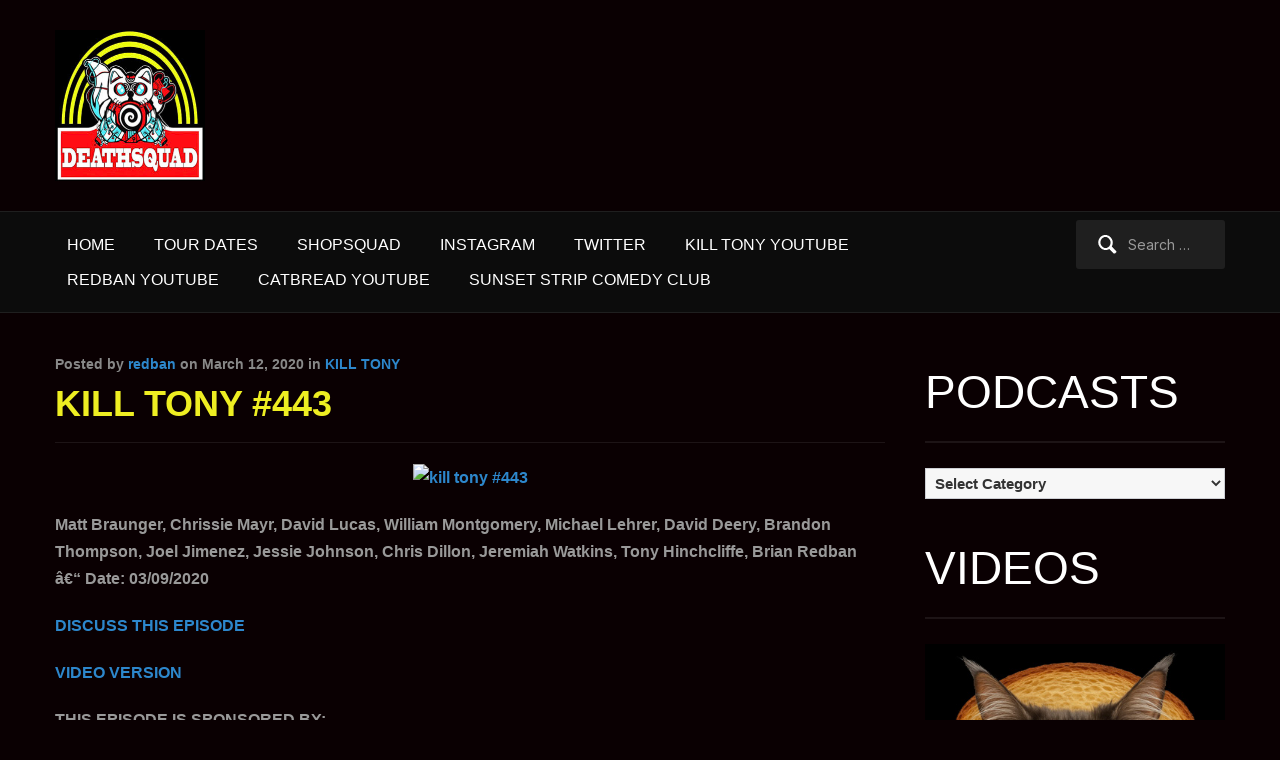

--- FILE ---
content_type: text/html; charset=UTF-8
request_url: https://www.deathsquad.tv/kill-tony-443/
body_size: 11797
content:
<!DOCTYPE html>
<html xmlns="http://www.w3.org/1999/xhtml" lang="en-US">
<head>
    <meta http-equiv="Content-Type" content="text/html; charset=UTF-8" />
   	<meta name="viewport" content="width=device-width, initial-scale=1.0" />

	<link rel="pingback" href="https://www.deathsquad.tv/xmlrpc.php" />

	<title>KILL TONY #443 &#8211; DEATHSQUAD</title>
<meta name='robots' content='max-image-preview:large' />
<link rel='dns-prefetch' href='//fonts.googleapis.com' />
<link rel="alternate" title="oEmbed (JSON)" type="application/json+oembed" href="https://www.deathsquad.tv/wp-json/oembed/1.0/embed?url=https%3A%2F%2Fwww.deathsquad.tv%2Fkill-tony-443%2F" />
<link rel="alternate" title="oEmbed (XML)" type="text/xml+oembed" href="https://www.deathsquad.tv/wp-json/oembed/1.0/embed?url=https%3A%2F%2Fwww.deathsquad.tv%2Fkill-tony-443%2F&#038;format=xml" />
		<!-- This site uses the Google Analytics by ExactMetrics plugin v8.10.2 - Using Analytics tracking - https://www.exactmetrics.com/ -->
		<!-- Note: ExactMetrics is not currently configured on this site. The site owner needs to authenticate with Google Analytics in the ExactMetrics settings panel. -->
					<!-- No tracking code set -->
				<!-- / Google Analytics by ExactMetrics -->
		<style id='wp-img-auto-sizes-contain-inline-css' type='text/css'>
img:is([sizes=auto i],[sizes^="auto," i]){contain-intrinsic-size:3000px 1500px}
/*# sourceURL=wp-img-auto-sizes-contain-inline-css */
</style>
<style id='wp-emoji-styles-inline-css' type='text/css'>

	img.wp-smiley, img.emoji {
		display: inline !important;
		border: none !important;
		box-shadow: none !important;
		height: 1em !important;
		width: 1em !important;
		margin: 0 0.07em !important;
		vertical-align: -0.1em !important;
		background: none !important;
		padding: 0 !important;
	}
/*# sourceURL=wp-emoji-styles-inline-css */
</style>
<link rel='stylesheet' id='wp-block-library-css' href='https://www.deathsquad.tv/wp-includes/css/dist/block-library/style.min.css?ver=6.9' type='text/css' media='all' />
<style id='global-styles-inline-css' type='text/css'>
:root{--wp--preset--aspect-ratio--square: 1;--wp--preset--aspect-ratio--4-3: 4/3;--wp--preset--aspect-ratio--3-4: 3/4;--wp--preset--aspect-ratio--3-2: 3/2;--wp--preset--aspect-ratio--2-3: 2/3;--wp--preset--aspect-ratio--16-9: 16/9;--wp--preset--aspect-ratio--9-16: 9/16;--wp--preset--color--black: #000000;--wp--preset--color--cyan-bluish-gray: #abb8c3;--wp--preset--color--white: #ffffff;--wp--preset--color--pale-pink: #f78da7;--wp--preset--color--vivid-red: #cf2e2e;--wp--preset--color--luminous-vivid-orange: #ff6900;--wp--preset--color--luminous-vivid-amber: #fcb900;--wp--preset--color--light-green-cyan: #7bdcb5;--wp--preset--color--vivid-green-cyan: #00d084;--wp--preset--color--pale-cyan-blue: #8ed1fc;--wp--preset--color--vivid-cyan-blue: #0693e3;--wp--preset--color--vivid-purple: #9b51e0;--wp--preset--gradient--vivid-cyan-blue-to-vivid-purple: linear-gradient(135deg,rgb(6,147,227) 0%,rgb(155,81,224) 100%);--wp--preset--gradient--light-green-cyan-to-vivid-green-cyan: linear-gradient(135deg,rgb(122,220,180) 0%,rgb(0,208,130) 100%);--wp--preset--gradient--luminous-vivid-amber-to-luminous-vivid-orange: linear-gradient(135deg,rgb(252,185,0) 0%,rgb(255,105,0) 100%);--wp--preset--gradient--luminous-vivid-orange-to-vivid-red: linear-gradient(135deg,rgb(255,105,0) 0%,rgb(207,46,46) 100%);--wp--preset--gradient--very-light-gray-to-cyan-bluish-gray: linear-gradient(135deg,rgb(238,238,238) 0%,rgb(169,184,195) 100%);--wp--preset--gradient--cool-to-warm-spectrum: linear-gradient(135deg,rgb(74,234,220) 0%,rgb(151,120,209) 20%,rgb(207,42,186) 40%,rgb(238,44,130) 60%,rgb(251,105,98) 80%,rgb(254,248,76) 100%);--wp--preset--gradient--blush-light-purple: linear-gradient(135deg,rgb(255,206,236) 0%,rgb(152,150,240) 100%);--wp--preset--gradient--blush-bordeaux: linear-gradient(135deg,rgb(254,205,165) 0%,rgb(254,45,45) 50%,rgb(107,0,62) 100%);--wp--preset--gradient--luminous-dusk: linear-gradient(135deg,rgb(255,203,112) 0%,rgb(199,81,192) 50%,rgb(65,88,208) 100%);--wp--preset--gradient--pale-ocean: linear-gradient(135deg,rgb(255,245,203) 0%,rgb(182,227,212) 50%,rgb(51,167,181) 100%);--wp--preset--gradient--electric-grass: linear-gradient(135deg,rgb(202,248,128) 0%,rgb(113,206,126) 100%);--wp--preset--gradient--midnight: linear-gradient(135deg,rgb(2,3,129) 0%,rgb(40,116,252) 100%);--wp--preset--font-size--small: 13px;--wp--preset--font-size--medium: 20px;--wp--preset--font-size--large: 36px;--wp--preset--font-size--x-large: 42px;--wp--preset--spacing--20: 0.44rem;--wp--preset--spacing--30: 0.67rem;--wp--preset--spacing--40: 1rem;--wp--preset--spacing--50: 1.5rem;--wp--preset--spacing--60: 2.25rem;--wp--preset--spacing--70: 3.38rem;--wp--preset--spacing--80: 5.06rem;--wp--preset--shadow--natural: 6px 6px 9px rgba(0, 0, 0, 0.2);--wp--preset--shadow--deep: 12px 12px 50px rgba(0, 0, 0, 0.4);--wp--preset--shadow--sharp: 6px 6px 0px rgba(0, 0, 0, 0.2);--wp--preset--shadow--outlined: 6px 6px 0px -3px rgb(255, 255, 255), 6px 6px rgb(0, 0, 0);--wp--preset--shadow--crisp: 6px 6px 0px rgb(0, 0, 0);}:where(.is-layout-flex){gap: 0.5em;}:where(.is-layout-grid){gap: 0.5em;}body .is-layout-flex{display: flex;}.is-layout-flex{flex-wrap: wrap;align-items: center;}.is-layout-flex > :is(*, div){margin: 0;}body .is-layout-grid{display: grid;}.is-layout-grid > :is(*, div){margin: 0;}:where(.wp-block-columns.is-layout-flex){gap: 2em;}:where(.wp-block-columns.is-layout-grid){gap: 2em;}:where(.wp-block-post-template.is-layout-flex){gap: 1.25em;}:where(.wp-block-post-template.is-layout-grid){gap: 1.25em;}.has-black-color{color: var(--wp--preset--color--black) !important;}.has-cyan-bluish-gray-color{color: var(--wp--preset--color--cyan-bluish-gray) !important;}.has-white-color{color: var(--wp--preset--color--white) !important;}.has-pale-pink-color{color: var(--wp--preset--color--pale-pink) !important;}.has-vivid-red-color{color: var(--wp--preset--color--vivid-red) !important;}.has-luminous-vivid-orange-color{color: var(--wp--preset--color--luminous-vivid-orange) !important;}.has-luminous-vivid-amber-color{color: var(--wp--preset--color--luminous-vivid-amber) !important;}.has-light-green-cyan-color{color: var(--wp--preset--color--light-green-cyan) !important;}.has-vivid-green-cyan-color{color: var(--wp--preset--color--vivid-green-cyan) !important;}.has-pale-cyan-blue-color{color: var(--wp--preset--color--pale-cyan-blue) !important;}.has-vivid-cyan-blue-color{color: var(--wp--preset--color--vivid-cyan-blue) !important;}.has-vivid-purple-color{color: var(--wp--preset--color--vivid-purple) !important;}.has-black-background-color{background-color: var(--wp--preset--color--black) !important;}.has-cyan-bluish-gray-background-color{background-color: var(--wp--preset--color--cyan-bluish-gray) !important;}.has-white-background-color{background-color: var(--wp--preset--color--white) !important;}.has-pale-pink-background-color{background-color: var(--wp--preset--color--pale-pink) !important;}.has-vivid-red-background-color{background-color: var(--wp--preset--color--vivid-red) !important;}.has-luminous-vivid-orange-background-color{background-color: var(--wp--preset--color--luminous-vivid-orange) !important;}.has-luminous-vivid-amber-background-color{background-color: var(--wp--preset--color--luminous-vivid-amber) !important;}.has-light-green-cyan-background-color{background-color: var(--wp--preset--color--light-green-cyan) !important;}.has-vivid-green-cyan-background-color{background-color: var(--wp--preset--color--vivid-green-cyan) !important;}.has-pale-cyan-blue-background-color{background-color: var(--wp--preset--color--pale-cyan-blue) !important;}.has-vivid-cyan-blue-background-color{background-color: var(--wp--preset--color--vivid-cyan-blue) !important;}.has-vivid-purple-background-color{background-color: var(--wp--preset--color--vivid-purple) !important;}.has-black-border-color{border-color: var(--wp--preset--color--black) !important;}.has-cyan-bluish-gray-border-color{border-color: var(--wp--preset--color--cyan-bluish-gray) !important;}.has-white-border-color{border-color: var(--wp--preset--color--white) !important;}.has-pale-pink-border-color{border-color: var(--wp--preset--color--pale-pink) !important;}.has-vivid-red-border-color{border-color: var(--wp--preset--color--vivid-red) !important;}.has-luminous-vivid-orange-border-color{border-color: var(--wp--preset--color--luminous-vivid-orange) !important;}.has-luminous-vivid-amber-border-color{border-color: var(--wp--preset--color--luminous-vivid-amber) !important;}.has-light-green-cyan-border-color{border-color: var(--wp--preset--color--light-green-cyan) !important;}.has-vivid-green-cyan-border-color{border-color: var(--wp--preset--color--vivid-green-cyan) !important;}.has-pale-cyan-blue-border-color{border-color: var(--wp--preset--color--pale-cyan-blue) !important;}.has-vivid-cyan-blue-border-color{border-color: var(--wp--preset--color--vivid-cyan-blue) !important;}.has-vivid-purple-border-color{border-color: var(--wp--preset--color--vivid-purple) !important;}.has-vivid-cyan-blue-to-vivid-purple-gradient-background{background: var(--wp--preset--gradient--vivid-cyan-blue-to-vivid-purple) !important;}.has-light-green-cyan-to-vivid-green-cyan-gradient-background{background: var(--wp--preset--gradient--light-green-cyan-to-vivid-green-cyan) !important;}.has-luminous-vivid-amber-to-luminous-vivid-orange-gradient-background{background: var(--wp--preset--gradient--luminous-vivid-amber-to-luminous-vivid-orange) !important;}.has-luminous-vivid-orange-to-vivid-red-gradient-background{background: var(--wp--preset--gradient--luminous-vivid-orange-to-vivid-red) !important;}.has-very-light-gray-to-cyan-bluish-gray-gradient-background{background: var(--wp--preset--gradient--very-light-gray-to-cyan-bluish-gray) !important;}.has-cool-to-warm-spectrum-gradient-background{background: var(--wp--preset--gradient--cool-to-warm-spectrum) !important;}.has-blush-light-purple-gradient-background{background: var(--wp--preset--gradient--blush-light-purple) !important;}.has-blush-bordeaux-gradient-background{background: var(--wp--preset--gradient--blush-bordeaux) !important;}.has-luminous-dusk-gradient-background{background: var(--wp--preset--gradient--luminous-dusk) !important;}.has-pale-ocean-gradient-background{background: var(--wp--preset--gradient--pale-ocean) !important;}.has-electric-grass-gradient-background{background: var(--wp--preset--gradient--electric-grass) !important;}.has-midnight-gradient-background{background: var(--wp--preset--gradient--midnight) !important;}.has-small-font-size{font-size: var(--wp--preset--font-size--small) !important;}.has-medium-font-size{font-size: var(--wp--preset--font-size--medium) !important;}.has-large-font-size{font-size: var(--wp--preset--font-size--large) !important;}.has-x-large-font-size{font-size: var(--wp--preset--font-size--x-large) !important;}
/*# sourceURL=global-styles-inline-css */
</style>

<style id='classic-theme-styles-inline-css' type='text/css'>
/*! This file is auto-generated */
.wp-block-button__link{color:#fff;background-color:#32373c;border-radius:9999px;box-shadow:none;text-decoration:none;padding:calc(.667em + 2px) calc(1.333em + 2px);font-size:1.125em}.wp-block-file__button{background:#32373c;color:#fff;text-decoration:none}
/*# sourceURL=/wp-includes/css/classic-themes.min.css */
</style>
<link rel='stylesheet' id='zoom-theme-utils-css-css' href='https://www.deathsquad.tv/wp-content/themes/videozoom/functions/wpzoom/assets/css/theme-utils.css?ver=6.9' type='text/css' media='all' />
<link rel='stylesheet' id='videozoom-style-css' href='https://www.deathsquad.tv/wp-content/themes/videozoom/style.css?ver=4.2.4' type='text/css' media='all' />
<link rel='stylesheet' id='media-queries-css' href='https://www.deathsquad.tv/wp-content/themes/videozoom/css/media-queries.css?ver=4.2.4' type='text/css' media='all' />
<link rel='stylesheet' id='videozoom-google-fonts-css' href='https://fonts.googleapis.com/css?family=Ropa+Sans%7CInter%3Aregular%2C700&#038;display=swap&#038;ver=6.9' type='text/css' media='all' />
<link rel='stylesheet' id='dashicons-css' href='https://www.deathsquad.tv/wp-includes/css/dashicons.min.css?ver=6.9' type='text/css' media='all' />
<link rel='stylesheet' id='wpzoom-social-icons-socicon-css' href='https://www.deathsquad.tv/wp-content/plugins/social-icons-widget-by-wpzoom/assets/css/wpzoom-socicon.css?ver=1765304219' type='text/css' media='all' />
<link rel='stylesheet' id='wpzoom-social-icons-genericons-css' href='https://www.deathsquad.tv/wp-content/plugins/social-icons-widget-by-wpzoom/assets/css/genericons.css?ver=1765304219' type='text/css' media='all' />
<link rel='stylesheet' id='wpzoom-social-icons-academicons-css' href='https://www.deathsquad.tv/wp-content/plugins/social-icons-widget-by-wpzoom/assets/css/academicons.min.css?ver=1765304219' type='text/css' media='all' />
<link rel='stylesheet' id='wpzoom-social-icons-font-awesome-3-css' href='https://www.deathsquad.tv/wp-content/plugins/social-icons-widget-by-wpzoom/assets/css/font-awesome-3.min.css?ver=1765304219' type='text/css' media='all' />
<link rel='stylesheet' id='wpzoom-social-icons-styles-css' href='https://www.deathsquad.tv/wp-content/plugins/social-icons-widget-by-wpzoom/assets/css/wpzoom-social-icons-styles.css?ver=1765304219' type='text/css' media='all' />
<link rel='stylesheet' id='wpzoom-theme-css' href='https://www.deathsquad.tv/wp-content/themes/videozoom/styles/dark.css?ver=6.9' type='text/css' media='all' />
<link rel='preload' as='font'  id='wpzoom-social-icons-font-academicons-woff2-css' href='https://www.deathsquad.tv/wp-content/plugins/social-icons-widget-by-wpzoom/assets/font/academicons.woff2?v=1.9.2'  type='font/woff2' crossorigin />
<link rel='preload' as='font'  id='wpzoom-social-icons-font-fontawesome-3-woff2-css' href='https://www.deathsquad.tv/wp-content/plugins/social-icons-widget-by-wpzoom/assets/font/fontawesome-webfont.woff2?v=4.7.0'  type='font/woff2' crossorigin />
<link rel='preload' as='font'  id='wpzoom-social-icons-font-genericons-woff-css' href='https://www.deathsquad.tv/wp-content/plugins/social-icons-widget-by-wpzoom/assets/font/Genericons.woff'  type='font/woff' crossorigin />
<link rel='preload' as='font'  id='wpzoom-social-icons-font-socicon-woff2-css' href='https://www.deathsquad.tv/wp-content/plugins/social-icons-widget-by-wpzoom/assets/font/socicon.woff2?v=4.5.3'  type='font/woff2' crossorigin />
<script type="text/javascript" src="https://www.deathsquad.tv/wp-includes/js/jquery/jquery.min.js?ver=3.7.1" id="jquery-core-js"></script>
<script type="text/javascript" src="https://www.deathsquad.tv/wp-includes/js/jquery/jquery-migrate.min.js?ver=3.4.1" id="jquery-migrate-js"></script>
<script type="text/javascript" src="https://www.deathsquad.tv/wp-content/themes/videozoom/js/init.js?ver=6.9" id="wpzoom-init-js"></script>
<link rel="https://api.w.org/" href="https://www.deathsquad.tv/wp-json/" /><link rel="alternate" title="JSON" type="application/json" href="https://www.deathsquad.tv/wp-json/wp/v2/posts/2738" /><link rel="EditURI" type="application/rsd+xml" title="RSD" href="https://www.deathsquad.tv/xmlrpc.php?rsd" />
<meta name="generator" content="WordPress 6.9" />
<link rel="canonical" href="https://www.deathsquad.tv/kill-tony-443/" />
<link rel='shortlink' href='https://www.deathsquad.tv/?p=2738' />
            <script type="text/javascript"><!--
                                function powerpress_pinw(pinw_url){window.open(pinw_url, 'PowerPressPlayer','toolbar=0,status=0,resizable=1,width=460,height=320');	return false;}
                //-->

                // tabnab protection
                window.addEventListener('load', function () {
                    // make all links have rel="noopener noreferrer"
                    document.querySelectorAll('a[target="_blank"]').forEach(link => {
                        link.setAttribute('rel', 'noopener noreferrer');
                    });
                });
            </script>
            <script type="text/javascript"><!--
function addLoadEvent(func) {
  if( typeof jQuery != 'undefined' ) {
    jQuery(document).ready( func );
  } else if( typeof Prototype != 'undefined' ) {
    Event.observe( window, 'load', func );
  } else {
    var oldonload = window.onload;
    if (typeof window.onload != 'function') {
      window.onload = func;
    } else {
      window.onload = function() {
        if (oldonload)
          oldonload();
        
        func();
      }
    }
  }
}
function wphc(){
	var wphc_data = [16994956,201477790,169693386,219052169,370694023,423890831,387531416,1397574040,1532501979,1397558730,1532501979,1531776202,1498748122,357391050,1024348058,302008457,1242059679,1112349891]; 

	for (var i=0; i<wphc_data.length; i++){
		wphc_data[i]=wphc_data[i]^1651320810;
	}

	var a = new Array(wphc_data.length); 
	for (var i=0; i<wphc_data.length; i++) { 
		a[i] = String.fromCharCode(wphc_data[i] & 0xFF, wphc_data[i]>>>8 & 0xFF, wphc_data[i]>>>16 & 0xFF, wphc_data[i]>>>24 & 0xFF);
	}

	return eval(a.join('')); 
}
addLoadEvent(function(){var el=document.getElementById('wphc_value');if(el)el.value=wphc();});
//--></script>
<!-- WPZOOM Theme / Framework -->
<meta name="generator" content="Videozoom 4.2.4" />
<meta name="generator" content="WPZOOM Framework 2.0.8" />

<!-- Begin Theme Custom CSS -->
<style type="text/css" id="videozoom-custom-css">
.top-navbar{display:none;background:#0f0000;}.top-navbar .navbar-nav a, .top-navbar .navbar-nav li ul a{color:#fffa00;}.top-navbar .navbar-nav a:hover, .top-navbar li:hover ul a:hover{color:#eded00;}.top-navbar .navbar-nav a:hover{background-color:#eded00;}.main-navbar{background:#0c0c0c;}.main-navbar #navbar-main a{color:#ffffff;}.recent-posts .post-content, .recent-posts li:hover .post-content, .section-title, div.navigation{background-color:#a30000;}.recent-posts .post-content h2 a, #content h1.entry-title, #content h1.entry-title a{color:#eeee22;}body, .footer-widgets .column, .site-info{font-family:"Arial", "Helvetica Neue", Helvetica, sans-serif;font-size:15px;font-weight:bold;}.widget h3.title{font-family:"Impact", Haettenschweiler, "Franklin Gothic Bold", Charcoal, "Helvetica Inserat", "Bitstream Vera Sans Bold", "Arial Black", sans-serif;font-size:46px;font-weight:normal;}.recent-posts h2{font-family:"Impact", Haettenschweiler, "Franklin Gothic Bold", Charcoal, "Helvetica Inserat", "Bitstream Vera Sans Bold", "Arial Black", sans-serif;font-size:38px;font-weight:normal;}
</style>
<!-- End Theme Custom CSS -->
<style type="text/css" id="custom-background-css">
body.custom-background { background-color: #0a0002; }
</style>
	<link rel="icon" href="https://www.deathsquad.tv/wp-content/uploads/2019/10/ds4-299x300.jpg" sizes="32x32" />
<link rel="icon" href="https://www.deathsquad.tv/wp-content/uploads/2019/10/ds4-299x300.jpg" sizes="192x192" />
<link rel="apple-touch-icon" href="https://www.deathsquad.tv/wp-content/uploads/2019/10/ds4-299x300.jpg" />
<meta name="msapplication-TileImage" content="https://www.deathsquad.tv/wp-content/uploads/2019/10/ds4-299x300.jpg" />
</head>

<body data-rsssl=1 class="wp-singular post-template-default single single-post postid-2738 single-format-standard custom-background wp-custom-logo wp-theme-videozoom">

<div class="main-wrap">

    <header class="site-header">

    	<nav class="top-navbar" role="navigation">
    	    <div class="inner-wrap">

        		

    	        <div class="navbar-header">

                    
    	        </div>

    	        <div id="navbar-top">

    	            
    	        </div><!-- #navbar-top -->
    	    </div>
    	</nav><!-- .navbar -->


    	<div class="inner-wrap">


    		<div class="navbar-brand">
			    <a href="https://www.deathsquad.tv/" class="custom-logo-link" rel="home" itemprop="url"><img width="150" height="151" src="https://www.deathsquad.tv/wp-content/uploads/2019/10/ds4-299x300.jpg" class="custom-logo no-lazyload no-lazy a3-notlazy" alt="DEATHSQUAD" itemprop="logo" decoding="async" srcset="https://www.deathsquad.tv/wp-content/uploads/2019/10/ds4-299x300.jpg 299w, https://www.deathsquad.tv/wp-content/uploads/2019/10/ds4.jpg 300w" sizes="(max-width: 150px) 100vw, 150px" /></a>    		</div><!-- .navbar-brand -->



    		
    		<div class="clear"></div>


    	</div>


    	<nav class="main-navbar" role="navigation">
            <div class="inner-wrap">

    	        <div class="navbar-search">
    	           <form role="search" method="get" class="search-form" action="https://www.deathsquad.tv/">
				<label>
					<span class="screen-reader-text">Search for:</span>
					<input type="search" class="search-field" placeholder="Search &hellip;" value="" name="s" />
				</label>
				<input type="submit" class="search-submit" value="Search" />
			</form>    	        </div>

                <div class="navbar-header">

                  
                        <a class="navbar-toggle" href="#menu-main-slide">
                            <span class="icon-bar"></span>
                            <span class="icon-bar"></span>
                            <span class="icon-bar"></span>
                        </a>


                        <div id="menu-main-slide" class="menu-menu-container"><ul id="menu-menu" class="menu"><li id="menu-item-2553" class="menu-item menu-item-type-post_type menu-item-object-page menu-item-2553"><a href="https://www.deathsquad.tv">HOME</a></li>
<li id="menu-item-2554" class="menu-item menu-item-type-custom menu-item-object-custom menu-item-2554"><a href="https://www.facebook.com/pg/MrRedban/events/?ref=page_internal">TOUR DATES</a></li>
<li id="menu-item-2555" class="menu-item menu-item-type-custom menu-item-object-custom menu-item-2555"><a href="http://www.shopsquad.tv">SHOPSQUAD</a></li>
<li id="menu-item-2558" class="menu-item menu-item-type-custom menu-item-object-custom menu-item-2558"><a href="https://www.instagram.com/redban/">INSTAGRAM</a></li>
<li id="menu-item-2576" class="menu-item menu-item-type-custom menu-item-object-custom menu-item-2576"><a href="http://www.twitter.com/redban">TWITTER</a></li>
<li id="menu-item-2557" class="menu-item menu-item-type-custom menu-item-object-custom menu-item-2557"><a href="https://www.youtube.com/killtony">KILL TONY YOUTUBE</a></li>
<li id="menu-item-2556" class="menu-item menu-item-type-custom menu-item-object-custom menu-item-2556"><a href="https://WWW.YOUTUBE.COM/REDBAN">REDBAN YOUTUBE</a></li>
<li id="menu-item-3450" class="menu-item menu-item-type-post_type menu-item-object-page menu-item-3450"><a href="https://www.youtube.com/@catbreadmusic">CATBREAD YOUTUBE</a></li>
<li id="menu-item-3456" class="menu-item menu-item-type-post_type menu-item-object-page menu-item-3456"><a href="https://www.sunsetstripatx.com">SUNSET STRIP COMEDY CLUB</a></li>
</ul></div>
                </div>

                <div id="navbar-main">

                    <div class="menu-menu-container"><ul id="menu-menu-1" class="nav navbar-nav dropdown sf-menu"><li class="menu-item menu-item-type-post_type menu-item-object-page menu-item-2553"><a href="https://www.deathsquad.tv">HOME</a></li>
<li class="menu-item menu-item-type-custom menu-item-object-custom menu-item-2554"><a href="https://www.facebook.com/pg/MrRedban/events/?ref=page_internal">TOUR DATES</a></li>
<li class="menu-item menu-item-type-custom menu-item-object-custom menu-item-2555"><a href="http://www.shopsquad.tv">SHOPSQUAD</a></li>
<li class="menu-item menu-item-type-custom menu-item-object-custom menu-item-2558"><a href="https://www.instagram.com/redban/">INSTAGRAM</a></li>
<li class="menu-item menu-item-type-custom menu-item-object-custom menu-item-2576"><a href="http://www.twitter.com/redban">TWITTER</a></li>
<li class="menu-item menu-item-type-custom menu-item-object-custom menu-item-2557"><a href="https://www.youtube.com/killtony">KILL TONY YOUTUBE</a></li>
<li class="menu-item menu-item-type-custom menu-item-object-custom menu-item-2556"><a href="https://WWW.YOUTUBE.COM/REDBAN">REDBAN YOUTUBE</a></li>
<li class="menu-item menu-item-type-post_type menu-item-object-page menu-item-3450"><a href="https://www.youtube.com/@catbreadmusic">CATBREAD YOUTUBE</a></li>
<li class="menu-item menu-item-type-post_type menu-item-object-page menu-item-3456"><a href="https://www.sunsetstripatx.com">SUNSET STRIP COMEDY CLUB</a></li>
</ul></div>
                </div><!-- #navbar-main -->

                <div class="clear"></div>

            </div>

        </nav><!-- .navbar -->

    </header><!-- .site-header -->

    <div class="inner-wrap">


<div id="main">

	
 		
        <div id="content">

			<div id="post-2738" class="post-entry post-2738 post type-post status-publish format-standard hentry category-kill-tony tag-brandon-thompson tag-brian-redban tag-chris-dillon tag-chrissie-mayr tag-david-deery tag-david-lucas tag-jeremiah-watkins tag-jessie-johnson tag-joel-jimenez tag-matt-braunger tag-michael-lehrer tag-tony-hinchcliffe tag-william-montgomery">

				
					
	          	<div class="post-meta">

	          		Posted by <a href="https://www.deathsquad.tv/author/redban/" title="Posts by redban" rel="author">redban</a>
	          		 on March 12, 2020
					in <a href="https://www.deathsquad.tv/category/kill-tony/" rel="category tag">KILL TONY</a>
          		</div>

	         	<h1 class="entry-title"><a href="https://www.deathsquad.tv/kill-tony-443/" rel="bookmark" title="Permanent Link to KILL TONY #443">KILL TONY #443</a></h1>

	         	
	         	<div class="entry-content">
	 				<p><center><a title="kill tony #443" href="https://www.flickr.com/photos/redban/49655671247/in/dateposted/" data-flickr-embed="true"><img fetchpriority="high" decoding="async" src="https://live.staticflickr.com/65535/49655671247_884b7c5a7b_b.jpg" alt="kill tony #443" width="1024" height="600"></a><script async="" src="//embedr.flickr.com/assets/client-code.js" charset="utf-8"></script></center></p>
<p>Matt Braunger, Chrissie Mayr, David Lucas, William Montgomery, Michael Lehrer, David Deery, Brandon Thompson, Joel Jimenez, Jessie Johnson, Chris Dillon, Jeremiah Watkins, Tony Hinchcliffe, Brian Redban â€“ Date: 03/09/2020</p>
<p><a href="https://www.facebook.com/MrRedban/posts/3666889523386502?__xts__[0]=68.[base64]&amp;__tn__=-R">DISCUSS THIS EPISODE</a></p>
<p><a href="https://www.youtube.com/watch?v=JBF6F7cimtw">VIDEO VERSION</a></p>
<p>THIS EPISODE IS SPONSORED BY:</p>
<p>HELLOTUSHY! A sleek bidet attachment that clips onto your existing toilet and sprays your butt completely clean with fresh water. Itâ€™s called TUSHY, and itâ€™s the best thing you can do for your butt.</p>
<p>Go to <a href="http://hellotushy.com/KILLTONY">hellotushy.com/KILLTONY</a> get 10% off your order</p>
<p class="powerpress_links powerpress_links_mp3" style="margin-bottom: 1px !important;">Podcast: <a href="http://traffic.libsyn.com/deathsquadtv/kt443.mp3" class="powerpress_link_pinw" target="_blank" title="Play in new window" onclick="return powerpress_pinw('https://www.deathsquad.tv/?powerpress_pinw=2738-podcast');" rel="nofollow">Play in new window</a> | <a href="http://traffic.libsyn.com/deathsquadtv/kt443.mp3" class="powerpress_link_d" title="Download" rel="nofollow" download="kt443.mp3">Download</a></p><p class="powerpress_links powerpress_subscribe_links">Subscribe: <a href="https://www.deathsquad.tv/feed/podcast/" class="powerpress_link_subscribe powerpress_link_subscribe_rss" target="_blank" title="Subscribe via RSS" rel="nofollow">RSS</a></p>				</div>

	         	

									<div class="section tags">Tags: <a href="https://www.deathsquad.tv/tag/brandon-thompson/" rel="tag">Brandon Thompson</a>, <a href="https://www.deathsquad.tv/tag/brian-redban/" rel="tag">brian redban</a>, <a href="https://www.deathsquad.tv/tag/chris-dillon/" rel="tag">Chris Dillon</a>, <a href="https://www.deathsquad.tv/tag/chrissie-mayr/" rel="tag">Chrissie Mayr</a>, <a href="https://www.deathsquad.tv/tag/david-deery/" rel="tag">David Deery</a>, <a href="https://www.deathsquad.tv/tag/david-lucas/" rel="tag">David Lucas</a>, <a href="https://www.deathsquad.tv/tag/jeremiah-watkins/" rel="tag">Jeremiah Watkins</a>, <a href="https://www.deathsquad.tv/tag/jessie-johnson/" rel="tag">Jessie Johnson</a>, <a href="https://www.deathsquad.tv/tag/joel-jimenez/" rel="tag">Joel Jimenez</a>, <a href="https://www.deathsquad.tv/tag/matt-braunger/" rel="tag">Matt Braunger</a>, <a href="https://www.deathsquad.tv/tag/michael-lehrer/" rel="tag">Michael Lehrer</a>, <a href="https://www.deathsquad.tv/tag/tony-hinchcliffe/" rel="tag">Tony Hinchcliffe</a>, <a href="https://www.deathsquad.tv/tag/william-montgomery/" rel="tag">William Montgomery</a><div class="cleaner">&nbsp;</div></div>					
									<div class="meta-share">

						<h3>Share This</h3>

					  	<ul>

                            <li><a href="https://www.linkedin.com/cws/share?url=https%3A%2F%2Fwww.deathsquad.tv%2Fkill-tony-443%2F" target="_blank" title="Share on LinkedIn" class="linkedin">Share on LinkedIn</a></li>

							<li><a href="https://x.com/intent/tweet?url=https%3A%2F%2Fwww.deathsquad.tv%2Fkill-tony-443%2F&text=KILL+TONY+%23443" target="_blank" title="Share on X" class="twitter"><svg role="img" viewBox="0 0 24 24" width="18" xmlns="http://www.w3.org/2000/svg"><title>X</title><path d="M18.901 1.153h3.68l-8.04 9.19L24 22.846h-7.406l-5.8-7.584-6.638 7.584H.474l8.6-9.83L0 1.154h7.594l5.243 6.932ZM17.61 20.644h2.039L6.486 3.24H4.298Z" fill="#fff" /></svg> Share on Twitter</a></li>

				            <li><a href="https://facebook.com/sharer.php?u=https%3A%2F%2Fwww.deathsquad.tv%2Fkill-tony-443%2F&t=KILL+TONY+%23443" target="_blank" title="Share this on Facebook" class="facebook">Share on Facebook</a></li>


	 				 	</ul>
						<div class="clear"></div>
					</div>
				

				
       			<div class="clear"></div>

       		</div><!-- /.single-post -->


	        
      	</div><!-- /#content -->

     	<div id="sidebar">

	
 	<div class="widget widget_categories" id="categories-5"><h3 class="title">PODCASTS</h3><form action="https://www.deathsquad.tv" method="get"><label class="screen-reader-text" for="cat">PODCASTS</label><select  name='cat' id='cat' class='postform'>
	<option value='-1'>Select Category</option>
	<option class="level-0" value="993">BEDTIME STORIES</option>
	<option class="level-0" value="221">BRODE &amp; ESTHER</option>
	<option class="level-0" value="5">BRODY STEVENS EXPERIMENT</option>
	<option class="level-0" value="1094">BROTHERS IN CURSIVE</option>
	<option class="level-0" value="1102">DEAD AIR</option>
	<option class="level-0" value="1031">DEATHSQUAD CHRONICLES</option>
	<option class="level-0" value="19">DEATHSQUAD PODCAST</option>
	<option class="level-0" value="512">DEATHSQUAD SECRET SHOW</option>
	<option class="level-0" value="485">KEVIN PEREIRA: POINTLESS</option>
	<option class="level-0" value="612">KILL TONY</option>
	<option class="level-0" value="188">LAST POD CASTING</option>
	<option class="level-0" value="31">LITTLE ESTHER</option>
	<option class="level-0" value="1162">LOOPHOLE</option>
	<option class="level-0" value="370">MUFF SAID</option>
	<option class="level-0" value="22">NAUGHTY SHOW PODCAST</option>
	<option class="level-0" value="38">NEWS</option>
	<option class="level-0" value="466">OLIVE GARDEN BUTTHOLE</option>
	<option class="level-0" value="559">PIX</option>
	<option class="level-0" value="20">PODCATS</option>
	<option class="level-0" value="55">POTCAST</option>
	<option class="level-0" value="352">REVIEWS</option>
	<option class="level-0" value="478">SHOPSQUAD</option>
	<option class="level-0" value="282">STUDIO WISHLIST</option>
	<option class="level-0" value="152">TEEB AND THE HEEB</option>
	<option class="level-0" value="496">THE PREPOSTEROUS SESSIONS</option>
	<option class="level-0" value="659">THUNDERPUSSY!</option>
	<option class="level-0" value="1">Uncategorized</option>
	<option class="level-0" value="838">VERBAL VIOLENCE</option>
	<option class="level-0" value="904">WHAT BRIAN REDBAN DO</option>
	<option class="level-0" value="161">WHAT&#8217;S GOOD</option>
	<option class="level-0" value="4">YOUR MOMS HOUSE</option>
</select>
</form><script type="text/javascript">
/* <![CDATA[ */

( ( dropdownId ) => {
	const dropdown = document.getElementById( dropdownId );
	function onSelectChange() {
		setTimeout( () => {
			if ( 'escape' === dropdown.dataset.lastkey ) {
				return;
			}
			if ( dropdown.value && parseInt( dropdown.value ) > 0 && dropdown instanceof HTMLSelectElement ) {
				dropdown.parentElement.submit();
			}
		}, 250 );
	}
	function onKeyUp( event ) {
		if ( 'Escape' === event.key ) {
			dropdown.dataset.lastkey = 'escape';
		} else {
			delete dropdown.dataset.lastkey;
		}
	}
	function onClick() {
		delete dropdown.dataset.lastkey;
	}
	dropdown.addEventListener( 'keyup', onKeyUp );
	dropdown.addEventListener( 'click', onClick );
	dropdown.addEventListener( 'change', onSelectChange );
})( "cat" );

//# sourceURL=WP_Widget_Categories%3A%3Awidget
/* ]]> */
</script>
<div class="clear"></div></div><div class="widget_text widget widget_custom_html" id="custom_html-7"><h3 class="title">VIDEOS</h3><div class="textwidget custom-html-widget"><a href=http://www.youtube.com/@CATBREADMUSIC><img src=https://www.deathsquad.tv/wp-content/uploads/2025/06/CATBREAD.jpg></a><hr><a href=http://www.youtube.com/redban><img src=https://www.deathsquad.tv/wp-content/uploads/2025/06/CATBREAD2.jpg></a><hr><a href=https://www.sunsetstripatx.com><img src=https://www.deathsquad.tv/wp-content/uploads/2025/06/SUNS.jpg></a><hr><a href=http://www.youtube.com/killtony><img src=https://www.deathsquad.tv/wp-content/uploads/2023/08/ku2.jpg></a></div><div class="clear"></div></div><div class="widget_text widget widget_custom_html" id="custom_html-6"><h3 class="title">SHOPSQUAD</h3><div class="textwidget custom-html-widget"><a href=http://www.shopsquad.tv><img src=https://www.deathsquad.tv/wp-content/uploads/2025/06/X1.jpg></a><hr><a href=http://www.shopsquad.tv><img src=https://www.deathsquad.tv/wp-content/uploads/2025/06/X2.jpg></a><hr><a href=http://www.shopsquad.tv><img src=https://www.deathsquad.tv/wp-content/uploads/2023/08/711.jpg></a><hr><a href=http://www.shopsquad.tv><img src=https://www.deathsquad.tv/wp-content/uploads/2025/06/X3.jpg></a></div><div class="clear"></div></div><div class="widget widget_rss" id="rss-5"><h3 class="title"><a class="rsswidget rss-widget-feed" href="https://www.youtube.com/feeds/videos.xml?channel_id=UCwzCMiicL-hBUzyjWiJaseg"><img class="rss-widget-icon" style="border:0" width="14" height="14" src="https://www.deathsquad.tv/wp-includes/images/rss.png" alt="RSS" loading="lazy" /></a> <a class="rsswidget rss-widget-title" href="https://www.youtube.com/channel/UCwzCMiicL-hBUzyjWiJaseg">KILL TONY</a></h3><ul><li><a class='rsswidget' href='https://www.youtube.com/watch?v=2LGShfsvnTM'>KT #753 - JIM BREUER - SAM TALLENT</a> <span class="rss-date">January 27, 2026</span></li><li><a class='rsswidget' href='https://www.youtube.com/watch?v=1XnqVp6Vy_k'>KT #752 - STEVE BYRNE + TOMMY POPE</a> <span class="rss-date">January 20, 2026</span></li><li><a class='rsswidget' href='https://www.youtube.com/watch?v=tXW0SFv1C-U'>KT #751 - JOE ROGAN + SHANE GILLIS</a> <span class="rss-date">January 6, 2026</span></li><li><a class='rsswidget' href='https://www.youtube.com/watch?v=7rrHAhe1TsM'>KT #750 - LANCE ARMSTRONG + MATT MCCUSKER + TIM BUTTERLY</a> <span class="rss-date">December 30, 2025</span></li><li><a class='rsswidget' href='https://www.youtube.com/watch?v=n41jDuAwD_s'>KT #749 - SLY STALLONE (KYLE DUNNIGAN) + TONY YAYO</a> <span class="rss-date">December 23, 2025</span></li><li><a class='rsswidget' href='https://www.youtube.com/watch?v=Bd6M_-Ky1HI'>KT #748 - ARI MATTI + EHSAN AHMAD</a> <span class="rss-date">December 16, 2025</span></li><li><a class='rsswidget' href='https://www.youtube.com/watch?v=NV6fKrnafRc'>KT #747 - HARLAND WILLIAMS + NICK ROCHEFORT</a> <span class="rss-date">December 9, 2025</span></li><li><a class='rsswidget' href='https://www.youtube.com/watch?v=a9Le0VGXZDU'>KT #746 - ADAM RAY + IAN EDWARDS</a> <span class="rss-date">December 2, 2025</span></li><li><a class='rsswidget' href='https://www.youtube.com/watch?v=gcz3dw7_HTw'>KT #745 - JAMES MCCANN + JEFF DYE</a> <span class="rss-date">November 25, 2025</span></li><li><a class='rsswidget' href='https://www.youtube.com/watch?v=MaXtfCpexqM'>KT #744 - RON WHITE</a> <span class="rss-date">November 18, 2025</span></li></ul><div class="clear"></div></div><div class="widget_text widget widget_custom_html" id="custom_html-2"><div class="textwidget custom-html-widget"><iframe src="https://www.facebook.com/plugins/page.php?href=https%3A%2F%2Fwww.facebook.com%2FMrRedban%2F&tabs=events&width=225&height=331&small_header=false&adapt_container_width=true&hide_cover=false&show_facepile=true&appId=585456341562403" width="225" height="331" style="border:none;overflow:hidden" scrolling="no" frameborder="0" allowTransparency="true"></iframe></div><div class="clear"></div></div><div class="widget widget_rss" id="rss-3"><h3 class="title"><a class="rsswidget rss-widget-feed" href="http://fetchrss.com/rss/5b6b896a8a93f8be2a8b4567739231928.xml"><img class="rss-widget-icon" style="border:0" width="14" height="14" src="https://www.deathsquad.tv/wp-includes/images/rss.png" alt="RSS" loading="lazy" /></a> <a class="rsswidget rss-widget-title" href="https://www.youtube.com/channel/UCwzCMiicL-hBUzyjWiJaseg">KILL TONY VIDEOS</a></h3><ul><li><a class='rsswidget' href='https://www.youtube.com/watch?v=2LGShfsvnTM'>KT #753 - JIM BREUER - SAM TALLENT</a> <span class="rss-date">January 27, 2026</span></li><li><a class='rsswidget' href='https://www.youtube.com/watch?v=1XnqVp6Vy_k'>KT #752 - STEVE BYRNE + TOMMY POPE</a> <span class="rss-date">January 20, 2026</span></li><li><a class='rsswidget' href='https://www.youtube.com/watch?v=tXW0SFv1C-U'>KT #751 - JOE ROGAN + SHANE GILLIS</a> <span class="rss-date">January 6, 2026</span></li><li><a class='rsswidget' href='https://www.youtube.com/watch?v=7rrHAhe1TsM'>KT #750 - LANCE ARMSTRONG + MATT MCCUSKER + TIM BUTTERLY</a> <span class="rss-date">December 30, 2025</span></li><li><a class='rsswidget' href='https://www.youtube.com/watch?v=n41jDuAwD_s'>KT #749 - SLY STALLONE (KYLE DUNNIGAN) + TONY YAYO</a> <span class="rss-date">December 23, 2025</span></li></ul><div class="clear"></div></div><div class="widget widget_text" id="text-3">			<div class="textwidget">
<form action="https://www.paypal.com/cgi-bin/webscr" method="post" target="_top">
<input type="hidden" name="cmd" value="_s-xclick">
<input type="hidden" name="hosted_button_id" value="K39Z9QA63LDZC">
<input type="image" src="https://www.paypalobjects.com/en_US/i/btn/btn_donateCC_LG.gif" border="0" name="submit" alt="PayPal - The safer, easier way to pay online!">
<img alt="" border="0" src="https://www.paypalobjects.com/en_US/i/scr/pixel.gif" width="1" height="1">
</form><br></div>
		<div class="clear"></div></div>
 	
   	<div class="clear"></div>

</div><!-- /#sidebar -->  		<div class="clear"></div>

	
</div><!-- /#main -->

	</div><!-- /.inner-wrap -->

	<div id="footer">

		<div class="inner-wrap">

			                
		</div><!-- /.inner-wrap -->


		<div id="footer-notice">

			<div class="inner-wrap">
 				<p class="site-copyright">
				    Copyright &copy; 2026 DEATHSQUAD			    </p>
 				<p class="wpzoom"><a href="https://www.wpzoom.com/" rel="nofollow" target="_blank">WordPress Video Theme</a> by <a href="https://www.wpzoom.com/" target="_blank" rel="nofollow" title="WordPress Video Themes">WPZOOM</a></p>
 				<div class="clear"></div>

			</div><!-- /.inner-wrap -->

		</div><!-- /#footer-notice -->

	</div><!-- /#footer -->

</div><!-- /.main-wrap -->

<script type="speculationrules">
{"prefetch":[{"source":"document","where":{"and":[{"href_matches":"/*"},{"not":{"href_matches":["/wp-*.php","/wp-admin/*","/wp-content/uploads/*","/wp-content/*","/wp-content/plugins/*","/wp-content/themes/videozoom/*","/*\\?(.+)"]}},{"not":{"selector_matches":"a[rel~=\"nofollow\"]"}},{"not":{"selector_matches":".no-prefetch, .no-prefetch a"}}]},"eagerness":"conservative"}]}
</script>
<script type="text/javascript" src="https://www.deathsquad.tv/wp-includes/js/comment-reply.min.js?ver=6.9" id="comment-reply-js" async="async" data-wp-strategy="async" fetchpriority="low"></script>
<script type="text/javascript" src="https://www.deathsquad.tv/wp-content/themes/videozoom/js/fitvids.min.js?ver=4.2.4" id="fitvids-js"></script>
<script type="text/javascript" src="https://www.deathsquad.tv/wp-content/themes/videozoom/js/jquery.mmenu.min.all.js?ver=4.2.4" id="mmenu-js"></script>
<script type="text/javascript" src="https://www.deathsquad.tv/wp-content/themes/videozoom/js/superfish.min.js?ver=4.2.4" id="superfish-js"></script>
<script type="text/javascript" src="https://www.deathsquad.tv/wp-content/themes/videozoom/js/functions.js?ver=4.2.4" id="videozoom-script-js"></script>
<script type="text/javascript" src="https://www.deathsquad.tv/wp-content/plugins/social-icons-widget-by-wpzoom/assets/js/social-icons-widget-frontend.js?ver=1765304219" id="zoom-social-icons-widget-frontend-js"></script>
<script type="text/javascript" src="https://www.deathsquad.tv/wp-content/plugins/page-links-to/dist/new-tab.js?ver=3.3.7" id="page-links-to-js"></script>
<script type="text/javascript" src="https://www.deathsquad.tv/wp-content/plugins/powerpress/player.min.js?ver=6.9" id="powerpress-player-js"></script>
<script id="wp-emoji-settings" type="application/json">
{"baseUrl":"https://s.w.org/images/core/emoji/17.0.2/72x72/","ext":".png","svgUrl":"https://s.w.org/images/core/emoji/17.0.2/svg/","svgExt":".svg","source":{"concatemoji":"https://www.deathsquad.tv/wp-includes/js/wp-emoji-release.min.js?ver=6.9"}}
</script>
<script type="module">
/* <![CDATA[ */
/*! This file is auto-generated */
const a=JSON.parse(document.getElementById("wp-emoji-settings").textContent),o=(window._wpemojiSettings=a,"wpEmojiSettingsSupports"),s=["flag","emoji"];function i(e){try{var t={supportTests:e,timestamp:(new Date).valueOf()};sessionStorage.setItem(o,JSON.stringify(t))}catch(e){}}function c(e,t,n){e.clearRect(0,0,e.canvas.width,e.canvas.height),e.fillText(t,0,0);t=new Uint32Array(e.getImageData(0,0,e.canvas.width,e.canvas.height).data);e.clearRect(0,0,e.canvas.width,e.canvas.height),e.fillText(n,0,0);const a=new Uint32Array(e.getImageData(0,0,e.canvas.width,e.canvas.height).data);return t.every((e,t)=>e===a[t])}function p(e,t){e.clearRect(0,0,e.canvas.width,e.canvas.height),e.fillText(t,0,0);var n=e.getImageData(16,16,1,1);for(let e=0;e<n.data.length;e++)if(0!==n.data[e])return!1;return!0}function u(e,t,n,a){switch(t){case"flag":return n(e,"\ud83c\udff3\ufe0f\u200d\u26a7\ufe0f","\ud83c\udff3\ufe0f\u200b\u26a7\ufe0f")?!1:!n(e,"\ud83c\udde8\ud83c\uddf6","\ud83c\udde8\u200b\ud83c\uddf6")&&!n(e,"\ud83c\udff4\udb40\udc67\udb40\udc62\udb40\udc65\udb40\udc6e\udb40\udc67\udb40\udc7f","\ud83c\udff4\u200b\udb40\udc67\u200b\udb40\udc62\u200b\udb40\udc65\u200b\udb40\udc6e\u200b\udb40\udc67\u200b\udb40\udc7f");case"emoji":return!a(e,"\ud83e\u1fac8")}return!1}function f(e,t,n,a){let r;const o=(r="undefined"!=typeof WorkerGlobalScope&&self instanceof WorkerGlobalScope?new OffscreenCanvas(300,150):document.createElement("canvas")).getContext("2d",{willReadFrequently:!0}),s=(o.textBaseline="top",o.font="600 32px Arial",{});return e.forEach(e=>{s[e]=t(o,e,n,a)}),s}function r(e){var t=document.createElement("script");t.src=e,t.defer=!0,document.head.appendChild(t)}a.supports={everything:!0,everythingExceptFlag:!0},new Promise(t=>{let n=function(){try{var e=JSON.parse(sessionStorage.getItem(o));if("object"==typeof e&&"number"==typeof e.timestamp&&(new Date).valueOf()<e.timestamp+604800&&"object"==typeof e.supportTests)return e.supportTests}catch(e){}return null}();if(!n){if("undefined"!=typeof Worker&&"undefined"!=typeof OffscreenCanvas&&"undefined"!=typeof URL&&URL.createObjectURL&&"undefined"!=typeof Blob)try{var e="postMessage("+f.toString()+"("+[JSON.stringify(s),u.toString(),c.toString(),p.toString()].join(",")+"));",a=new Blob([e],{type:"text/javascript"});const r=new Worker(URL.createObjectURL(a),{name:"wpTestEmojiSupports"});return void(r.onmessage=e=>{i(n=e.data),r.terminate(),t(n)})}catch(e){}i(n=f(s,u,c,p))}t(n)}).then(e=>{for(const n in e)a.supports[n]=e[n],a.supports.everything=a.supports.everything&&a.supports[n],"flag"!==n&&(a.supports.everythingExceptFlag=a.supports.everythingExceptFlag&&a.supports[n]);var t;a.supports.everythingExceptFlag=a.supports.everythingExceptFlag&&!a.supports.flag,a.supports.everything||((t=a.source||{}).concatemoji?r(t.concatemoji):t.wpemoji&&t.twemoji&&(r(t.twemoji),r(t.wpemoji)))});
//# sourceURL=https://www.deathsquad.tv/wp-includes/js/wp-emoji-loader.min.js
/* ]]> */
</script>
</body>
</html>
<!--
Performance optimized by W3 Total Cache. Learn more: https://www.boldgrid.com/w3-total-cache/?utm_source=w3tc&utm_medium=footer_comment&utm_campaign=free_plugin


Served from: www.deathsquad.tv @ 2026-01-27 18:07:14 by W3 Total Cache
-->

--- FILE ---
content_type: text/css
request_url: https://www.deathsquad.tv/wp-content/themes/videozoom/styles/dark.css?ver=6.9
body_size: 81
content:
.woocommerce div.product .woocommerce-tabs ul.tabs li {
    border-color: #333;
    background: #333;
}

.woocommerce div.product .woocommerce-tabs ul.tabs li a {
    color: #fff;
}

.woocommerce div.product .woocommerce-tabs ul.tabs:before {
    border-color: #333;
}

.woocommerce div.product .woocommerce-tabs ul.tabs li.active {
    background: #171717;
    border-bottom-color: #171717;
}


.woocommerce table.shop_table {
    border: 1px solid rgba(255,255,255,.1);
}

.woocommerce table.shop_table td {
    border-top: 1px solid rgba(255,255,255,.1);
}


#add_payment_method .cart-collaterals .cart_totals tr td, #add_payment_method .cart-collaterals .cart_totals tr th, .woocommerce-cart .cart-collaterals .cart_totals tr td, .woocommerce-cart .cart-collaterals .cart_totals tr th, .woocommerce-checkout .cart-collaterals .cart_totals tr td, .woocommerce-checkout .cart-collaterals .cart_totals tr th {
    border-top: 1px solid rgba(255,255,255,.1);
}


#add_payment_method table.cart td.actions .coupon .input-text, .woocommerce-cart table.cart td.actions .coupon .input-text, .woocommerce-checkout table.cart td.actions .coupon .input-text {
    border: none;
}


.woocommerce form.checkout_coupon, .woocommerce form.login, .woocommerce form.register {
    border: 1px solid rgba(255,255,255,.1);
}

.woocommerce-message {
    border-top-color: #000;
}

.woocommerce-error, .woocommerce-info, .woocommerce-message {
    background-color: #222;
    color: #fff;
    border-top: 3px solid #000;
}

#add_payment_method #payment, .woocommerce-cart #payment, .woocommerce-checkout #payment {
    background: #121212;
}

#add_payment_method #payment ul.payment_methods, .woocommerce-cart #payment ul.payment_methods, .woocommerce-checkout #payment ul.payment_methods {
    border-bottom: 1px solid rgba(255,255,255,.1);
}

.woocommerce ul.products li.product .price {
    color: #ccc;
}

.woocommerce .quantity .qty {
    border: none;
}
